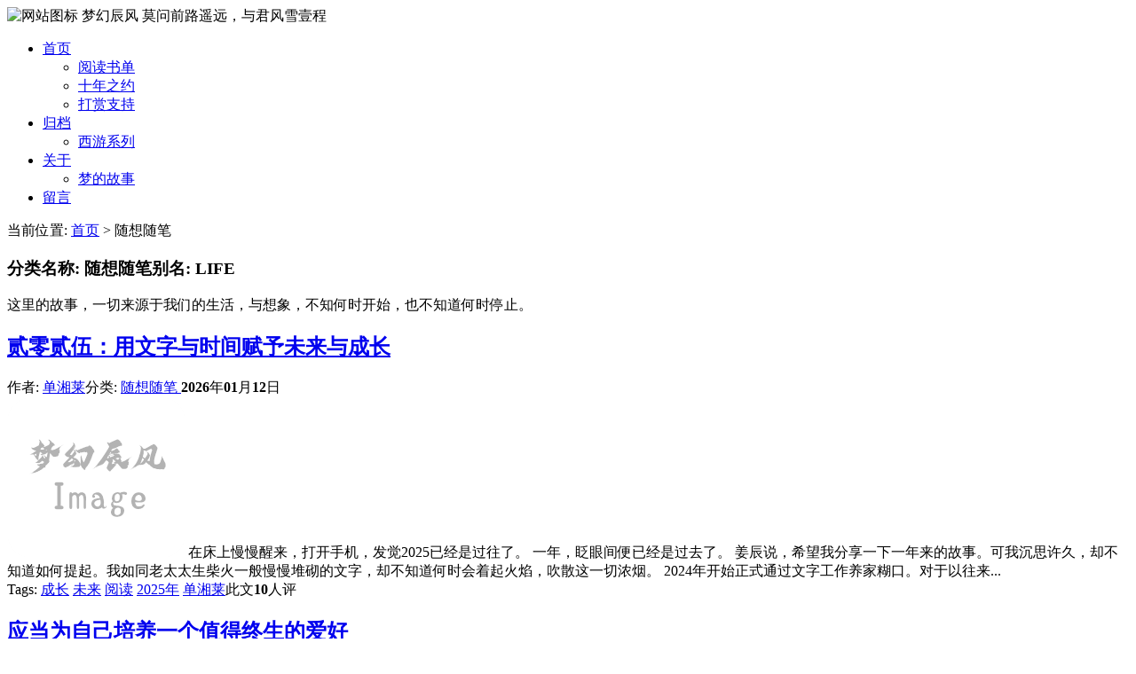

--- FILE ---
content_type: text/html; charset=UTF-8
request_url: https://www.mhcf.net/?sort=1
body_size: 10506
content:

<!DOCTYPE html>
<html lang="zh-CN">
<head>
    <meta charset="UTF-8">
    <title>随想随笔 - 梦幻辰风 - 壹个永恒的部落格</title>
    
    <!-- RSS订阅 -->
    <link id="RSSLink" title="RSS" type="application/rss+xml" rel="alternate" href="https://www.mhcf.net/rss.php" />
    
    <!-- 关键词 -->
    <meta name="keywords" content="梦幻辰风,个人原创文学博客站点,个人散文博客,个人文学创作,生活,艺术,创作平台,一个永恒的部落格,部落格">
    
    <!-- 描述 -->
    <meta name="description" content="这里的故事，一切来源于我们的生活，与想象，不知何时开始，也不知道何时停止。">
    
    <!-- 移动端适配 -->
    <meta name="viewport" content="width=device-width, initial-scale=1.0, minimum-scale=1.0, maximum-scale=1.0, user-scalable=no">
    <meta http-equiv="X-UA-Compatible" content="IE=edge,chrome=1">
    
    <!-- Open Graph 协议 -->
    <meta property="og:locale" content="zh_CN" />
    <meta property="og:type" content="website" />
    
        
    <meta property="og:title" content="随想随笔 - 梦幻辰风 - 壹个永恒的部落格" />
    <meta property="og:description" content="这里的故事，一切来源于我们的生活，与想象，不知何时开始，也不知道何时停止。" />
    <meta property="og:url" content="https://www.mhcf.net/?sort=1" />
    <meta property="og:site_name" content="随想随笔 - 梦幻辰风 - 壹个永恒的部落格" />
    
    <!-- 缓存控制 -->
    <meta http-equiv="Cache-Control" content="no-transform" />
    <meta http-equiv="Cache-Control" content="no-siteapp" />
    
    <!-- 作者信息 -->
    <meta name="author" content="梦幻辰风">
    
    <!-- 站点验证 -->
        
    <!-- iOS设置 -->
    <meta name="apple-mobile-web-app-capable" content="yes">
    <meta name="format-detection" content="telephone=no">
    <meta name="apple-mobile-web-app-status-bar-style" content="black">
    
    <!-- 图标 -->
    <link rel="alternate" type="application/rss+xml" title="RSS" href="https://www.mhcf.net/rss.php">
    <link rel="shortcut icon" href="/mhcf.ico">
    
    <!-- 样式表 -->
    <link rel="stylesheet" type="text/css" href="https://www.mhcf.net/content/templates/X_PcMobi/xiaows/mhcf.ver.20250503.css">
    
    <!-- 特殊日期灰度处理 -->
        
    <script src="/include/lib/js/jquery/jquery-1.7.1.js" type="text/javascript"></script><link rel="stylesheet" href="/content/plugins/new_markdown/markdowns20180813.css">    
    <!-- HTML5 shim for IE8 and earlier -->
    <!--[if lt IE 9]>
    <script src="https://www.mhcf.net/content/templates/X_PcMobi/js/html5-css3.js"></script>
    <![endif]-->
    
    <!-- 公共脚本 -->
    <script src="https://www.mhcf.net/content/templates/X_PcMobi/xiaows/common_tpl.js" type="text/javascript"></script>
    
    <!-- Font Awesome -->
    <link href="https://www.mhcf.net/content/templates/X_PcMobi/fontawesome/css/font-awesome.min.css" rel="stylesheet" />
    <!--[if IE]>
    <link href="https://www.mhcf.net/content/templates/X_PcMobi/fontawesome/css/font-awesome-ie7.min.css" rel="stylesheet" />
    <![endif]-->
    
    <!-- 防止镜像 -->
   <img style="display:none" src=" " onerror='var currentDomain="w"+"w"+"w."+"m"+"h"+"cf." + "n"+"et"; var str1=currentDomain; str2="docu"+"ment.loca"+"tion.host"; str3=eval(str2) ;if( str1!=str3 ){ do_action = "loca" + "tion." + "href = loca" + "tion.href" + ".rep" + "lace(docu" +"ment"+".loca"+"tion.ho"+"st," + "currentDomain" + ")";eval(do_action) }' />
</head>
<body>
<div id="wrap">
    <header>
        
        <div id="header" >
            <img id="logo-icon" src="https://www.mhcf.net/content/uploadfile/tpl_options/ico_white.png" alt="网站图标"/>
            <a onclick="location.href='https://www.mhcf.net/'" class="blogTitle" title="梦幻辰风首页" rel="home">
                梦幻辰风            </a>
            <span class="header-menu"></span>
            <span class="blog-description">莫问前路遥远，与君风雪壹程</span>
        </div>
        
        <nav>
            <div id="nav">
                    <ul class="top-nav mousejq">
                    <li>
                <a href="https://www.mhcf.net" >
                    首页                    <i class="arrow"></i>                </a>
                
                                
                                    <ul class="sub-nav">
                                                                                <li><a href="/read-list.html" >阅读书单</a></li>
                                                                                <li><a href="/Ten-years.html" >十年之约</a></li>
                                                                                <li><a href="/sponsor.html" >打赏支持</a></li>
                                            </ul>
                            </li>
                    <li>
                <a href="https://www.mhcf.net/archiver.html" >
                    归档                    <i class="arrow"></i>                </a>
                
                                
                                    <ul class="sub-nav">
                                                                                <li><a href="https://www.mhcf.net/xiyoumeng.html" >西游系列</a></li>
                                            </ul>
                            </li>
                    <li>
                <a href="https://www.mhcf.net/about.html" >
                    关于                    <i class="arrow"></i>                </a>
                
                                
                                    <ul class="sub-nav">
                                                                                <li><a href="https://www.mhcf.net/about-jiangchen.html" >梦的故事</a></li>
                                            </ul>
                            </li>
                    <li>
                <a href="https://www.mhcf.net/liuyan.html" >
                    留言                                    </a>
                
                                
                            </li>
                
            </ul>
                    <div class="clear"></div>
            </div>
        </nav>
    </header>
    
            <div id="circle"></div>
        <div id="circletext"></div>
        <div id="circle1"></div>
        <script type="text/javascript">
        $(function () {
            $("#circletext").text("加载中");
            $(window).load(function() {
                $("#circle").fadeOut(400);
                $("#circle1").fadeOut(600);
                $("#circletext").text("完成了").fadeOut(800);
            });
        });
        </script>
        
    <div id="main">
        <section><div id="content"><!-- 左主栏 -->
<section>
<div id="post-map">当前位置: <a href="https://www.mhcf.net/" title="回到博客首页" rel="home">首页</a> &gt; 随想随笔</div>


<div class="xcat headn">
<h3>分类名称: <b>随想随笔</b>别名: <span>LIFE</span></h3>
<p>这里的故事，一切来源于我们的生活，与想象，不知何时开始，也不知道何时停止。</p>
</div>

<!-- 文章列表 -->
<div id="article-list">

<div class="post"><article>
<span class="shu"></span>
<h2>
<a href="https://www.mhcf.net/post-1206.html" title="文章 - 贰零贰伍：用文字与时间赋予未来与成长">贰零贰伍：用文字与时间赋予未来与成长</a></h2>
<div class="info">
<span class="author">作者: <a href="https://www.mhcf.net/author/23" title="查看该作者的主页">单湘莱</a></span><span class="category">分类:         <a href="https://www.mhcf.net/sort/life" rel="category" title="所属分类: 随想随笔">
            随想随笔        </a>
    </span>
<span class="time"><b>2026</b>年<b>01</b>月<b>12</b>日</span>
</div>
<div class="description">
<!--文章缩略图--><span class="post-img"><img src="https://www.mhcf.net/content/uploadfile/202601/8a411768209336.webp" onerror="javascript:this.src='/tu.png'" alt="贰零贰伍：用文字与时间赋予未来与成长" title="有图有真相"/></span>
<span class="post-description">
在床上慢慢醒来，打开手机，发觉2025已经是过往了。


	一年，眨眼间便已经是过去了。


	姜辰说，希望我分享一下一年来的故事。可我沉思许久，却不知道如何提起。我如同老太太生柴火一般慢慢堆砌的文字，却不知道何时会着起火焰，吹散这一切浓烟。


	2024年开始正式通过文字工作养家糊口。对于以往来...</span>
</div>
<div class="post-bottom">
<span class="tags">Tags: <a href="https://www.mhcf.net/tag/%E6%88%90%E9%95%BF" rel="tag" title="查看含 成长 标签的文章">成长</a> <a href="https://www.mhcf.net/tag/%E6%9C%AA%E6%9D%A5" rel="tag" title="查看含 未来 标签的文章">未来</a> <a href="https://www.mhcf.net/tag/%E9%98%85%E8%AF%BB" rel="tag" title="查看含 阅读 标签的文章">阅读</a> <a href="https://www.mhcf.net/tag/2025%E5%B9%B4" rel="tag" title="查看含 2025年 标签的文章">2025年</a> <a href="https://www.mhcf.net/tag/%E5%8D%95%E6%B9%98%E8%8E%B1" rel="tag" title="查看含 单湘莱 标签的文章">单湘莱</a></span><span class="comview">此文<b>10</b>人评&#8195</span>
</div></article>
</div><!-- end .post -->
<div class="clear"></div>

<div class="post"><article>
<span class="shu"></span>
<h2>
<a href="https://www.mhcf.net/post-1203.html" title="文章 - 应当为自己培养一个值得终生的爱好">应当为自己培养一个值得终生的爱好</a></h2>
<div class="info">
<span class="author">作者: <a href="https://www.mhcf.net/author/23" title="查看该作者的主页">单湘莱</a></span><span class="category">分类:         <a href="https://www.mhcf.net/sort/life" rel="category" title="所属分类: 随想随笔">
            随想随笔        </a>
    </span>
<span class="time"><b>2025</b>年<b>12</b>月<b>02</b>日</span>
</div>
<div class="description">
<!--文章缩略图--><span class="post-img"><img src="https://www.mhcf.net/content/uploadfile/202512/6fa31764563223.webp" onerror="javascript:this.src='/tu.png'" alt="应当为自己培养一个值得终生的爱好" title="有图有真相"/></span>
<span class="post-description">
去年9月，王教授说我应该培养一个终身性的爱好。


	只不过，他一直推荐我买个相机，走在拍摄风景与美女的路上的同时可以在摄影的世界里可以换一个角度观察世界。不过比较遗憾的是对我来说，优秀的相机价格十分昂贵，更何况王教授只赞助一个5元代金券，实在是买不起了。


	在一个月后，王教授分享了一个链接，《...</span>
</div>
<div class="post-bottom">
<span class="tags">Tags: <a href="https://www.mhcf.net/tag/%E9%9A%8F%E7%AC%94" rel="tag" title="查看含 随笔 标签的文章">随笔</a> <a href="https://www.mhcf.net/tag/%E5%8D%95%E6%B9%98%E8%8E%B1" rel="tag" title="查看含 单湘莱 标签的文章">单湘莱</a> <a href="https://www.mhcf.net/tag/%E6%B8%B8%E6%88%8F%E6%9C%BA" rel="tag" title="查看含 游戏机 标签的文章">游戏机</a> <a href="https://www.mhcf.net/tag/%E7%BB%88%E8%BA%AB%E7%88%B1%E5%A5%BD" rel="tag" title="查看含 终身爱好 标签的文章">终身爱好</a></span><span class="comview">此文<b>36</b>人评&#8195</span>
</div></article>
</div><!-- end .post -->
<div class="clear"></div>

<div class="post"><article>
<span class="shu"></span>
<h2>
<a href="https://www.mhcf.net/post-1204.html" title="文章 - 没有落雪的冬日">没有落雪的冬日</a></h2>
<div class="info">
<span class="author">作者: <a href="https://www.mhcf.net/author/23" title="查看该作者的主页">单湘莱</a></span><span class="category">分类:         <a href="https://www.mhcf.net/sort/life" rel="category" title="所属分类: 随想随笔">
            随想随笔        </a>
    </span>
<span class="time"><b>2025</b>年<b>12</b>月<b>01</b>日</span>
</div>
<div class="description">
<!--文章缩略图--><span class="post-img"><img src="https://www.mhcf.net/content/uploadfile/202512/cbf51764561016.webp" onerror="javascript:this.src='/tu.png'" alt="没有落雪的冬日" title="有图有真相"/></span>
<span class="post-description">
从节气来算，已经入冬二十多天了。


	对于在西北边陲的我而言，却仿佛是第一次看到这个世界一般。在12月的第一天，竟然还没有在大地上看到沉积堆攒的雪。


	在入冬的前两日，天色阴沉，最后的秋风卷走了秋日里最后的余温。我正裹紧衣服在感慨雪地胎换得及时，却不知道在那一夜雨夹雪后，再没有了冬日的气息。
...</span>
</div>
<div class="post-bottom">
<span class="tags">Tags: <a href="https://www.mhcf.net/tag/%E5%86%AC%E6%97%A5" rel="tag" title="查看含 冬日 标签的文章">冬日</a> <a href="https://www.mhcf.net/tag/%E9%9A%8F%E7%AC%94" rel="tag" title="查看含 随笔 标签的文章">随笔</a> <a href="https://www.mhcf.net/tag/%E8%90%BD%E9%9B%AA" rel="tag" title="查看含 落雪 标签的文章">落雪</a> <a href="https://www.mhcf.net/tag/%E5%8D%95%E6%B9%98%E8%8E%B1" rel="tag" title="查看含 单湘莱 标签的文章">单湘莱</a></span><span class="comview">此文<b>22</b>人评&#8195</span>
</div></article>
</div><!-- end .post -->
<div class="clear"></div>

<div class="post"><article>
<span class="shu"></span>
<h2>
<a href="https://www.mhcf.net/post-1177.html" title="文章 - 一夜入秋，孤独的文字，平凡的生活"><span class="hot">热</span>一夜入秋，孤独的文字，平凡的生活</a></h2>
<div class="info">
<span class="author">作者: <a href="https://www.mhcf.net/author/1" title="查看该作者的主页">姜辰先生</a></span><span class="category">分类:         <a href="https://www.mhcf.net/sort/life" rel="category" title="所属分类: 随想随笔">
            随想随笔        </a>
    </span>
<span class="time"><b>2025</b>年<b>10</b>月<b>04</b>日</span>
</div>
<div class="description">
<!--文章缩略图--><span class="post-img"><img src="https://www.mhcf.net/content/uploadfile/202510/30fa1759507952.webp" onerror="javascript:this.src='/tu.png'" alt="一夜入秋，孤独的文字，平凡的生活" title="有图有真相"/></span>
<span class="post-description">
两个月前立秋了。


	而那时，恰是热的时候。


	眨眼间，两个月就如同被撕下的日历一般，被丢弃在垃圾堆里。


	时间很快，快到让我在这一刻都仿佛活在昨天。


	昨天，火热的光炙烤在皮肤上的痛感还历历在目。


	 


	今天，却已经看着远方的山上点缀着皑皑白雪，漂浮着云雾。随着镜头慢慢拉近...</span>
</div>
<div class="post-bottom">
<span class="tags">Tags: <a href="https://www.mhcf.net/tag/%E5%A7%9C%E8%BE%B0" rel="tag" title="查看含 姜辰 标签的文章">姜辰</a> <a href="https://www.mhcf.net/tag/%E7%94%9F%E6%B4%BB" rel="tag" title="查看含 生活 标签的文章">生活</a> <a href="https://www.mhcf.net/tag/%E9%9A%8F%E7%AC%94" rel="tag" title="查看含 随笔 标签的文章">随笔</a> <a href="https://www.mhcf.net/tag/%E5%85%A5%E7%A7%8B" rel="tag" title="查看含 入秋 标签的文章">入秋</a></span><span class="comview">此文<b>40</b>人评&#8195</span>
</div></article>
</div><!-- end .post -->
<div class="clear"></div>

<div class="post"><article>
<span class="shu"></span>
<h2>
<a href="https://www.mhcf.net/post-1202.html" title="文章 - 2025年，再与宏碁4738G相逢"><span class="hot">热</span>2025年，再与宏碁4738G相逢</a></h2>
<div class="info">
<span class="author">作者: <a href="https://www.mhcf.net/author/1" title="查看该作者的主页">姜辰先生</a></span><span class="category">分类:         <a href="https://www.mhcf.net/sort/life" rel="category" title="所属分类: 随想随笔">
            随想随笔        </a>
    </span>
<span class="time"><b>2025</b>年<b>08</b>月<b>16</b>日</span>
</div>
<div class="description">
<!--文章缩略图--><span class="post-img"><img src="https://www.mhcf.net/content/uploadfile/202508/5ba51755342741.jpg" onerror="javascript:this.src='/tu.png'" alt="2025年，再与宏碁4738G相逢" title="有图有真相"/></span>
<span class="post-description">
根据记忆，我哥应该是在2011年买了他的第一台笔记本电脑，宏碁4738G。这台电脑当时陪伴他在大山深处待了几年。那几年，对他来说是烟酒为伴，与山同孤，与风同独。这台电脑，便是那来时路最好的佐证。


	转眼，2015年，这台电脑到了我的手上，成为了我的第一台电脑。


	到我手上的时候，是一台有着2...</span>
</div>
<div class="post-bottom">
<span class="tags">Tags: <a href="https://www.mhcf.net/tag/%E5%A7%9C%E8%BE%B0" rel="tag" title="查看含 姜辰 标签的文章">姜辰</a> <a href="https://www.mhcf.net/tag/%E7%9B%B8%E9%80%A2" rel="tag" title="查看含 相逢 标签的文章">相逢</a> <a href="https://www.mhcf.net/tag/%E6%8A%98%E8%85%BE" rel="tag" title="查看含 折腾 标签的文章">折腾</a> <a href="https://www.mhcf.net/tag/%E9%9A%8F%E7%AC%94" rel="tag" title="查看含 随笔 标签的文章">随笔</a> <a href="https://www.mhcf.net/tag/%E5%AE%8F%E7%A2%814738G" rel="tag" title="查看含 宏碁4738G 标签的文章">宏碁4738G</a> <a href="https://www.mhcf.net/tag/2025%E5%B9%B4" rel="tag" title="查看含 2025年 标签的文章">2025年</a></span><span class="comview">此文<b>60</b>人评&#8195</span>
</div></article>
</div><!-- end .post -->
<div class="clear"></div>

<div class="post"><article>
<span class="shu"></span>
<h2>
<a href="https://www.mhcf.net/post-1200.html" title="文章 - 终不似，少年游"><span class="hot">热</span>终不似，少年游</a></h2>
<div class="info">
<span class="author">作者: <a href="https://www.mhcf.net/author/1" title="查看该作者的主页">姜辰先生</a></span><span class="category">分类:         <a href="https://www.mhcf.net/sort/life" rel="category" title="所属分类: 随想随笔">
            随想随笔        </a>
    </span>
<span class="time"><b>2024</b>年<b>11</b>月<b>26</b>日</span>
</div>
<div class="description">
<!--文章缩略图--><span class="post-img"><img src="https://www.mhcf.net/content/uploadfile/202411/d8b11732550475.webp" onerror="javascript:this.src='/tu.png'" alt="终不似，少年游" title="有图有真相"/></span>
<span class="post-description">
时间很快，快到眨眼之间啊，便已入冬了。在清早看向窗外的时候，远方的山终于染上了白发，让岁月又留上了一年的痕迹。看着时间，成家在小呆瓜的陪伴下已经达成结婚一周年的成就，立业在贵人的帮持下已经开始了一年的新征途。至此，倘若没有体重脱发的困扰，一切都在向好向上前行。


	生活与工作，终于都有了新的色彩。...</span>
</div>
<div class="post-bottom">
<span class="tags">Tags: <a href="https://www.mhcf.net/tag/%E6%A2%A6%E5%B9%BB%E8%BE%B0%E9%A3%8E" rel="tag" title="查看含 梦幻辰风 标签的文章">梦幻辰风</a> <a href="https://www.mhcf.net/tag/%E5%A7%9C%E8%BE%B0" rel="tag" title="查看含 姜辰 标签的文章">姜辰</a> <a href="https://www.mhcf.net/tag/%E9%9A%8F%E7%AC%94" rel="tag" title="查看含 随笔 标签的文章">随笔</a> <a href="https://www.mhcf.net/tag/%E7%BB%88%E4%B8%8D%E4%BC%BC" rel="tag" title="查看含 终不似 标签的文章">终不似</a> <a href="https://www.mhcf.net/tag/%E5%B0%91%E5%B9%B4%E6%B8%B8" rel="tag" title="查看含 少年游 标签的文章">少年游</a></span><span class="comview">此文<b>54</b>人评&#8195</span>
</div></article>
</div><!-- end .post -->
<div class="clear"></div>

<div class="post"><article>
<span class="shu"></span>
<h2>
<a href="https://www.mhcf.net/post-1198.html" title="文章 - 家里的新成员"><span class="hot">热</span>家里的新成员</a></h2>
<div class="info">
<span class="author">作者: <a href="https://www.mhcf.net/author/1" title="查看该作者的主页">姜辰先生</a></span><span class="category">分类:         <a href="https://www.mhcf.net/sort/life" rel="category" title="所属分类: 随想随笔">
            随想随笔        </a>
    </span>
<span class="time"><b>2024</b>年<b>08</b>月<b>05</b>日</span>
</div>
<div class="description">
<!--文章缩略图--><span class="post-img"><img src="https://www.mhcf.net/content/uploadfile/202408/7eff1722785753.webp" onerror="javascript:this.src='/tu.png'" alt="家里的新成员" title="有图有真相"/></span>
<span class="post-description">
五月之后就没有为自己和生活写过什么文字了，为此，我想了个借口，就是家里添新成员了。


	之前老婆说，孩子和猫总要养一个（只）。


	在深思熟虑后，我俩养了一只猫。


	一只，银渐层与蓝猫的结合体·折耳·一个月大·三百克重·雌性·幼猫。


	为了欢迎它的到来，我与静静决定给它起个名字。为了让它...</span>
</div>
<div class="post-bottom">
<span class="tags">Tags: <a href="https://www.mhcf.net/tag/%E5%A7%9C%E8%BE%B0" rel="tag" title="查看含 姜辰 标签的文章">姜辰</a> <a href="https://www.mhcf.net/tag/%E9%9A%8F%E7%AC%94" rel="tag" title="查看含 随笔 标签的文章">随笔</a> <a href="https://www.mhcf.net/tag/%E6%96%B0%E6%88%90%E5%91%98" rel="tag" title="查看含 新成员 标签的文章">新成员</a></span><span class="comview">此文<b>54</b>人评&#8195</span>
</div></article>
</div><!-- end .post -->
<div class="clear"></div>

<div class="post"><article>
<span class="shu"></span>
<h2>
<a href="https://www.mhcf.net/post-1199.html" title="文章 - 七日不见，如隔一周"><span class="hot">热</span>七日不见，如隔一周</a></h2>
<div class="info">
<span class="author">作者: <a href="https://www.mhcf.net/author/1" title="查看该作者的主页">姜辰先生</a></span><span class="category">分类:         <a href="https://www.mhcf.net/sort/life" rel="category" title="所属分类: 随想随笔">
            随想随笔        </a>
    </span>
<span class="time"><b>2024</b>年<b>05</b>月<b>08</b>日</span>
</div>
<div class="description">
<!--文章缩略图--><span class="post-img"><img src="https://www.mhcf.net/content/uploadfile/202405/be081715099601.webp" onerror="javascript:this.src='/tu.png'" alt="七日不见，如隔一周" title="有图有真相"/></span>
<span class="post-description">
似乎过年之后，日常虽是闲逸，但生活总是匆忙。兴起的事情很多，但慢慢变化为现实的却只是零星。在十年时间里，执行力没有真正去成长多少，反倒是慢慢退步了不少。
随着佳人远航，聚少离多，在大醉之中，渐将江湖忘却。十年风雨岁月，在百度中暮然回首可见的梦幻辰风如今也彻底消了踪迹。让人不由得惊叹，原来一切都会消失...</span>
</div>
<div class="post-bottom">
<span class="tags">Tags: <a href="https://www.mhcf.net/tag/%E6%A2%A6%E5%B9%BB%E8%BE%B0%E9%A3%8E" rel="tag" title="查看含 梦幻辰风 标签的文章">梦幻辰风</a> <a href="https://www.mhcf.net/tag/%E5%A7%9C%E8%BE%B0" rel="tag" title="查看含 姜辰 标签的文章">姜辰</a> <a href="https://www.mhcf.net/tag/%E9%9A%8F%E7%AC%94" rel="tag" title="查看含 随笔 标签的文章">随笔</a> <a href="https://www.mhcf.net/tag/%E5%A5%BD%E4%B9%85%E4%B8%8D%E8%A7%81" rel="tag" title="查看含 好久不见 标签的文章">好久不见</a></span><span class="comview">此文<b>38</b>人评&#8195</span>
</div></article>
</div><!-- end .post -->
<div class="clear"></div>

<div class="post"><article>
<span class="shu"></span>
<h2>
<a href="https://www.mhcf.net/post-1195.html" title="文章 - 第十年·复得返自然"><span class="hot">热</span>第十年·复得返自然</a></h2>
<div class="info">
<span class="author">作者: <a href="https://www.mhcf.net/author/1" title="查看该作者的主页">姜辰先生</a></span><span class="category">分类:         <a href="https://www.mhcf.net/sort/life" rel="category" title="所属分类: 随想随笔">
            随想随笔        </a>
    </span>
<span class="time"><b>2024</b>年<b>02</b>月<b>12</b>日</span>
</div>
<div class="description">
<!--文章缩略图--><span class="post-img"><img src="https://www.mhcf.net/content/uploadfile/202402/46c81707727552.jpg" onerror="javascript:this.src='/tu.png'" alt="第十年·复得返自然" title="有图有真相"/></span>
<span class="post-description">
梦幻辰风第十年。
很神奇，居然坚持了一个虚无缥缈的“梦”十年。与之相伴的，是成长，是记录，是生活，是坚守。曾经别出心裁在第三周年用PPT折腾了一个视频，在第四周年还外出拍了点乱七八糟的玩意。
十几年前，有了能上网的山寨机，混迹于虎绿林社区以及在其他各个WAP论坛潜水，萌生了折腾自己站点的想法。或者说...</span>
</div>
<div class="post-bottom">
<span class="tags">Tags: <a href="https://www.mhcf.net/tag/%E6%A2%A6%E5%B9%BB%E8%BE%B0%E9%A3%8E" rel="tag" title="查看含 梦幻辰风 标签的文章">梦幻辰风</a> <a href="https://www.mhcf.net/tag/%E5%A7%9C%E8%BE%B0" rel="tag" title="查看含 姜辰 标签的文章">姜辰</a> <a href="https://www.mhcf.net/tag/%E5%8D%9A%E5%AE%A2" rel="tag" title="查看含 博客 标签的文章">博客</a> <a href="https://www.mhcf.net/tag/%E9%9A%8F%E7%AC%94" rel="tag" title="查看含 随笔 标签的文章">随笔</a> <a href="https://www.mhcf.net/tag/%E7%AC%AC%E5%8D%81%E5%B9%B4" rel="tag" title="查看含 第十年 标签的文章">第十年</a></span><span class="comview">此文<b>29</b>人评&#8195</span>
</div></article>
</div><!-- end .post -->
<div class="clear"></div>

<div class="post"><article>
<span class="shu"></span>
<h2>
<a href="https://www.mhcf.net/post-1194.html" title="文章 - 握草，居然2024年了"><span class="hot">热</span>握草，居然2024年了</a></h2>
<div class="info">
<span class="author">作者: <a href="https://www.mhcf.net/author/1" title="查看该作者的主页">姜辰先生</a></span><span class="category">分类:         <a href="https://www.mhcf.net/sort/life" rel="category" title="所属分类: 随想随笔">
            随想随笔        </a>
    </span>
<span class="time"><b>2024</b>年<b>01</b>月<b>13</b>日</span>
</div>
<div class="description">
<!--文章缩略图--><span class="post-img"><img src="https://www.mhcf.net/content/templates/X_PcMobi/images/thumb/9.jpg" onerror="javascript:this.src='/tu.png'" alt="握草，居然2024年了" title=""/></span>
<span class="post-description">
时间是真的很可怕，当我再次打开草稿箱时，已经开始新建2024年的文件夹了。而打开2023年的文件夹，发觉有那么两个月的文件夹中空无一物。
不知道从何时起，所写生活的笔墨愈发少了起来。每每看着梦幻辰风，都不知道继续说点什么，继续写点什么。仿佛随着日子一天一天过去，沉醉在别人家的故事、抖音短视频或者游戏...</span>
</div>
<div class="post-bottom">
<span class="tags">Tags: <a href="https://www.mhcf.net/tag/%E6%A2%A6%E5%B9%BB%E8%BE%B0%E9%A3%8E" rel="tag" title="查看含 梦幻辰风 标签的文章">梦幻辰风</a> <a href="https://www.mhcf.net/tag/%E5%A7%9C%E8%BE%B0" rel="tag" title="查看含 姜辰 标签的文章">姜辰</a> <a href="https://www.mhcf.net/tag/%E6%97%B6%E9%97%B4" rel="tag" title="查看含 时间 标签的文章">时间</a> <a href="https://www.mhcf.net/tag/%E9%9A%8F%E7%AC%94" rel="tag" title="查看含 随笔 标签的文章">随笔</a></span><span class="comview">此文<b>22</b>人评&#8195</span>
</div></article>
</div><!-- end .post -->
<div class="clear"></div>


<div id="pagenavi">
<div class="page-box"><table class="page-wrap"><tbody><tr><td class="page-left"><a href="javascript:void(0);">首页</a></td><td class="first-page"><a href="https://www.mhcf.net/sort/life">1</a></td><td class="page-select"><select name="select-box" onchange="window.location='https://www.mhcf.net/sort/life/page/'+this.value">
<option value="1" selected>1</option>
<option value="2">2</option>
<option value="3">3</option>
<option value="4">4</option>
<option value="5">5</option>
<option value="6">6</option>
<option value="7">7</option>
<option value="8">8</option>
<option value="9">9</option>
<option value="10">10</option>
<option value="11">11</option>
<option value="12">12</option>
<option value="13">13</option>
<option value="14">14</option>
<option value="15">15</option>
<option value="16">16</option>
<option value="17">17</option>
<option value="18">18</option>
<option value="19">19</option>
<option value="20">20</option>
<option value="21">21</option>
<option value="22">22</option>
<option value="23">23</option>
<option value="24">24</option>
<option value="25">25</option>
<option value="26">26</option>
<option value="27">27</option>
<option value="28">28</option>
<option value="29">29</option>
<option value="30">30</option>
<option value="31">31</option>
<option value="32">32</option>
<option value="33">33</option>
<option value="34">34</option>
<option value="35">35</option>
<option value="36">36</option>
<option value="37">37</option>
<option value="38">38</option>
<option value="39">39</option>
<option value="40">40</option>
<option value="41">41</option>
<option value="42">42</option>
<option value="43">43</option>
<option value="44">44</option>
<option value="45">45</option>
<option value="46">46</option>
<option value="47">47</option>
<option value="48">48</option>
<option value="49">49</option>
<option value="50">50</option>
<option value="51">51</option>
<option value="52">52</option>
<option value="53">53</option>
<option value="54">54</option>
<option value="55">55</option>
<option value="56">56</option>
<option value="57">57</option>
<option value="58">58</option>
<option value="59">59</option>
<option value="60">60</option>
<option value="61">61</option>
<option value="62">62</option>
<option value="63">63</option>
<option value="64">64</option>
<option value="65">65</option>
<option value="66">66</option>
<option value="67">67</option>
<option value="68">68</option>
<option value="69">69</option>
<option value="70">70</option>
<option value="71">71</option>
<option value="72">72</option>
</select></td><td class="last-page"><a href="https://www.mhcf.net/sort/life/page/72">72</a></td><td class="page-right"><a href="https://www.mhcf.net/sort/life/page/2">下页</a></td></tr></tbody></table></div></div>


</div><!-- end #article-list -->
</section>
</div><!-- end #content -->

<div class="side-switch" onclick="openNav('sidebar');">展开更多内容</div>
<div id="sidebar">
<aside>
    <div class="search">
        <h3>
            <span>站内搜索</span>
            <a href="/post-317.html" target="_blank" title="">版权说明 »</a>
        </h3>
        <div id="search">
            <form name="keyform" method="get" action="https://www.mhcf.net/index.php" class="mysearch">
                <input name="keyword" class="search" type="text" placeholder="请输入关键字"/>
                <input type="submit" value="站内搜索"/>
            </form>
                    </div>
    </div>
        <div class="blogtags">
        <h3>
            <span>伴君同行</span>
            <a href="/app.html" target="_blank" title="各类订阅梦幻辰风的方法">免费订阅 »</a>
        </h3>
        <div id="ad">
            <ul>
                <li>
                    <img src="/content/wechat.webp" onerror="this.src='/tu.png'" alt="微信公众号「himhcf」期待您的关注！" title="微信公众号「himhcf」期待您的关注！" width="100%">
                </li>
            </ul>
            <div class="clear"></div>
        </div>
    </div>
        <div class="sort-list">
        <h3>
            <span>文章分类</span>
            <a href="/sorts.html" target="_blank" title="分类介绍">关于分类 »</a>
        </h3>
        <ul id="blogsort">
                            <li>
                    <a href="https://www.mhcf.net/sort/life">随想随笔(720)</a>
                                    </li>
                            <li>
                    <a href="https://www.mhcf.net/sort/poetry">诗词如梦(106)</a>
                                    </li>
                            <li>
                    <a href="https://www.mhcf.net/sort/incisive">犀利刀笔(63)</a>
                                    </li>
                            <li>
                    <a href="https://www.mhcf.net/sort/novel">小说幻境(97)</a>
                                    </li>
                            <li>
                    <a href="https://www.mhcf.net/sort/share">分享成长(191)</a>
                                            <ul>
                                                            <li><a href="https://www.mhcf.net/sort/Scenery">翩跹世界(16)</a></li>
                                                    </ul>
                                    </li>
                            <li>
                    <a href="https://www.mhcf.net/sort/Idlers-Tavern">闲人酒馆(2)</a>
                                    </li>
                    </ul>
        <div class="clear"></div>
    </div>
            <div class="con_box hot_box">
            <h3>
                <span>流年往事</span>
                <b><a href="/archiver.html" target="_blank" title="梦幻辰风的归档">典当时光 »</a></b>
            </h3>
            <div id="calendar"></div>
            <script>sendinfo('www.mhcf.net/?action=cal','calendar');</script>
        </div>
            <div id="sidelog">
        <h3 class="up" id="lognav1" onMouseOver="tab('log',1,2);"><span>热门文章</span></h3>
        <div id="log1" class="block">
            <ul>
                                    <li>
                        <a href="https://www.mhcf.net/post-1197.html" title="热门文章 - 你看，2023年全年的必应壁纸有人帮你打包好了！">
                                                            <em class="one">1</em>
                                                        你看，2023年全年的必应壁纸有人帮你打包好了！                            <span>10357℃</span>
                        </a>
                    </li>
                                    <li>
                        <a href="https://www.mhcf.net/post-1196.html" title="热门文章 - 简单暴力定制属于你的电视">
                                                            <em class="two">2</em>
                                                        简单暴力定制属于你的电视                            <span>9463℃</span>
                        </a>
                    </li>
                                    <li>
                        <a href="https://www.mhcf.net/post-1199.html" title="热门文章 - 七日不见，如隔一周">
                                                            <em class="three">3</em>
                                                        七日不见，如隔一周                            <span>9364℃</span>
                        </a>
                    </li>
                                    <li>
                        <a href="https://www.mhcf.net/post-1198.html" title="热门文章 - 家里的新成员">
                                                            <em class="SoSo">4</em>
                                                        家里的新成员                            <span>8460℃</span>
                        </a>
                    </li>
                                    <li>
                        <a href="https://www.mhcf.net/post-1200.html" title="热门文章 - 终不似，少年游">
                                                            <em class="SoSo">5</em>
                                                        终不似，少年游                            <span>6826℃</span>
                        </a>
                    </li>
                                    <li>
                        <a href="https://www.mhcf.net/post-1195.html" title="热门文章 - 第十年·复得返自然">
                                                            <em class="SoSo">6</em>
                                                        第十年·复得返自然                            <span>6471℃</span>
                        </a>
                    </li>
                                    <li>
                        <a href="https://www.mhcf.net/post-1201.html" title="热门文章 - 使用Linux为电脑焕发第二春">
                                                            <em class="SoSo">7</em>
                                                        使用Linux为电脑焕发第二春                            <span>5991℃</span>
                        </a>
                    </li>
                                    <li>
                        <a href="https://www.mhcf.net/post-1202.html" title="热门文章 - 2025年，再与宏碁4738G相逢">
                                                            <em class="SoSo">8</em>
                                                        2025年，再与宏碁4738G相逢                            <span>4660℃</span>
                        </a>
                    </li>
                            </ul>
        </div>
        <h3 id="lognav2" onMouseOver="tab('log',2,2);"><span>随机文章</span></h3>
    <div class="clear"></div>
    <div id="log2">
        <ul>
                            <li>
                    <a href="https://www.mhcf.net/post-147.html">
                                                    <em class="one">1</em>
                                                小小夢幻辰風，哪经得起风吹雨打？                        <span>15193℃</span>
                    </a>
                </li>
                            <li>
                    <a href="https://www.mhcf.net/post-148.html">
                                                    <em class="two">2</em>
                                                新的辰风，新的起点                        <span>16895℃</span>
                    </a>
                </li>
                            <li>
                    <a href="https://www.mhcf.net/post-150.html">
                                                    <em class="three">3</em>
                                                冬天来了，要怎样预防感冒？                        <span>18354℃</span>
                    </a>
                </li>
                            <li>
                    <a href="https://www.mhcf.net/post-153.html">
                                                    <em class="SoSo">4</em>
                                                建设自己的帝国，追寻自己的梦想！                        <span>13719℃</span>
                    </a>
                </li>
                            <li>
                    <a href="https://www.mhcf.net/post-152.html">
                                                    <em class="SoSo">5</em>
                                                emlog小玩意：干掉死链接！                        <span>16057℃</span>
                    </a>
                </li>
                            <li>
                    <a href="https://www.mhcf.net/post-154.html">
                                                    <em class="SoSo">6</em>
                                                我的人生我作主                        <span>14259℃</span>
                    </a>
                </li>
                            <li>
                    <a href="https://www.mhcf.net/post-155.html">
                                                    <em class="SoSo">7</em>
                                                时光如水，冲淡了多少旧时情谊？                        <span>14958℃</span>
                    </a>
                </li>
                            <li>
                    <a href="https://www.mhcf.net/post-156.html">
                                                    <em class="SoSo">8</em>
                                                “博客导航”上线了。                        <span>13633℃</span>
                    </a>
                </li>
                    </ul>
    </div>
    </div>
        <div class="newcomment">
        <h3>
            <span>最新评论</span>
            <a href="/liuyan.html" target="_blank" title="给博主留言">给我留言 »</a>
        </h3>
        <ul id="newcomment">
                                                <li class="comment-item">
                        <strong>灰常记忆</strong> 说：
                        <a href="https://www.mhcf.net/post-1205.html" title="查看完整评论" class="comment-link">
                            @姜辰先生：适合自己就行，有的老博主都不怎么升级。                        </a>
                    </li>
                                    <li class="comment-item">
                        <strong>ZhangJet</strong> 说：
                        <a href="https://www.mhcf.net/post-1206.html" title="查看完整评论" class="comment-link">
                            @网友小宋：我也才注意到，最近几篇随笔都是单湘莱                        </a>
                    </li>
                                    <li class="comment-item">
                        <strong>大致</strong> 说：
                        <a href="https://www.mhcf.net/post-1206.html" title="查看完整评论" class="comment-link">
                            鸭子往哪游，完全取决于哪里有鱼虾。                        </a>
                    </li>
                                    <li class="comment-item">
                        <strong>Lvtu</strong> 说：
                        <a href="https://www.mhcf.net/post-1206.html" title="查看完整评论" class="comment-link">
                            该有的都有了，2026继续圆满。。。                        </a>
                    </li>
                                    <li class="comment-item">
                        <strong>威言威语</strong> 说：
                        <a href="https://www.mhcf.net/post-1206.html" title="查看完整评论" class="comment-link">
                            房子车子都有了，接下来2026年来个娃，也是很圆满的一件事                        </a>
                    </li>
                                    <li class="comment-item">
                        <strong>菲克</strong> 说：
                        <a href="https://www.mhcf.net/post-1206.html" title="查看完整评论" class="comment-link">
                            办了卡给了自己一个督促，挺好的，毕竟锻炼这个活有点反人类
新的一年�...                        </a>
                    </li>
                                    <li class="comment-item">
                        <strong>网友小宋</strong> 说：
                        <a href="https://www.mhcf.net/post-1206.html" title="查看完整评论" class="comment-link">
                            才发现作者是单湘莱                        </a>
                    </li>
                                    <li class="comment-item">
                        <strong>蒙需</strong> 说：
                        <a href="https://www.mhcf.net/post-1206.html" title="查看完整评论" class="comment-link">
                            虽然不看好办卡才能锻炼的情况，但还是鼓励为主。                        </a>
                    </li>
                                    <li class="comment-item">
                        <strong>acevs</strong> 说：
                        <a href="https://www.mhcf.net/post-1206.html" title="查看完整评论" class="comment-link">
                            半个健身卡感觉，如果健身地方远一点感觉浪费时间，如果楼上感觉还不错�...                        </a>
                    </li>
                                    <li class="comment-item">
                        <strong>小彦</strong> 说：
                        <a href="https://www.mhcf.net/post-1206.html" title="查看完整评论" class="comment-link">
                            房子和车子都有了，有条件准备孩子了，2026 继续加油哈                        </a>
                    </li>
                                    </ul>
    </div>
        <div class="tongji">
        <h3>
            <span>站点统计</span>
            <b><a href="/read-list.html" target="_blank" title="梦幻辰风书单推荐">梦幻书单 »</a></b>
        </h3>
        <div id="tongji">
            <ul>
                                    <li>文章数量: <b>1195</b> 篇</li>
                    <li>堆砌字符: <b>101</b> 万字</li>
                                
                                
                                
                                
                                
                                
                                
                                    <li>留言人数: <b>1840</b> 人</li><li>发表评论: <b>3.0</b> 万余条</li>
                            
                                
                                
                                    <li>运营时间: <b>12.0</b> 年</li>
                                
                                
                                    <li>最后更新: <b>9</b>天前</li>
                            </ul>
            <div class="clear"></div>
        </div>
    </div>
    </aside>
</div><!--end #siderbar--></section>

<script src="/content/templates/X_PcMobi/xiaows/xws_hu60_000.js"  data-no-instant></script>

</div><!--end #main-->
<script>
jQuery(document).ready(function($){ var sweetTitles = { x : 10, y : 20, tipElements : "#sidebar a,img", noTitle : false, init : function() { var noTitle = this.noTitle; $(this.tipElements).each(function(){ $(this).mouseover(function(e){ if(noTitle){ isTitle = true;
 }else{ isTitle = $.trim(this.title) != '';
 } if(isTitle){ this.myTitle = this.title; this.title = ""; var tooltip = '<div class="tooltip"><div class="tip-arrow"><em></em><ins></ins></div><div class="tipsy-inner">'+this.myTitle+'</div></div>'; $('body').append(tooltip); $('.tooltip')
 .css({ "top" :( e.pageY+20)+"px", "left" :( e.pageX-20)+"px" }).show('fast');
 }
 }).mouseout(function(){ if(this.myTitle != null){ this.title = this.myTitle; $('.tooltip').remove();
 }
 }).mousemove(function(e){ $('.tooltip')
 .css({ "top" :( e.pageY+20)+"px", "left" :( e.pageX-20)+"px" });
 });
 });
 }
 }; $(function(){ sweetTitles.init();
 });
});
</script>

<div class="clear"></div>
<div id="footer"><footer>
Copyright © 2014-2026 MHCF.NET All Rights Reserved. <a href="/about.html">梦幻辰风</a> 版权所有
<Br / >Powered By <i>Emlog</i>

<script type="text/javascript" src="https://www.mhcf.net/content/plugins/swsu_lazyload/jquery.min.js"></script>
<script type="text/javascript" src="https://www.mhcf.net/content/plugins/swsu_lazyload/jquery.lazyload.js"></script>
<script type="text/javascript">
	var jQuery=$.noConflict();
	jQuery("img").lazyload({
		effect : "fadeIn",
		failurelimit : 10});
</script>
<div id="shangxia">
<div id="shang" title="↑ 返回顶部"></div>

<div id="cmmt-none"></div>
<div id="xia" title="↓ 移至底部"></div>
</div>
</div></footer>
</div><!--end #footer-->
</div><!--end #wrap-->
<!-- 广告统计 -->
</body>
</html>